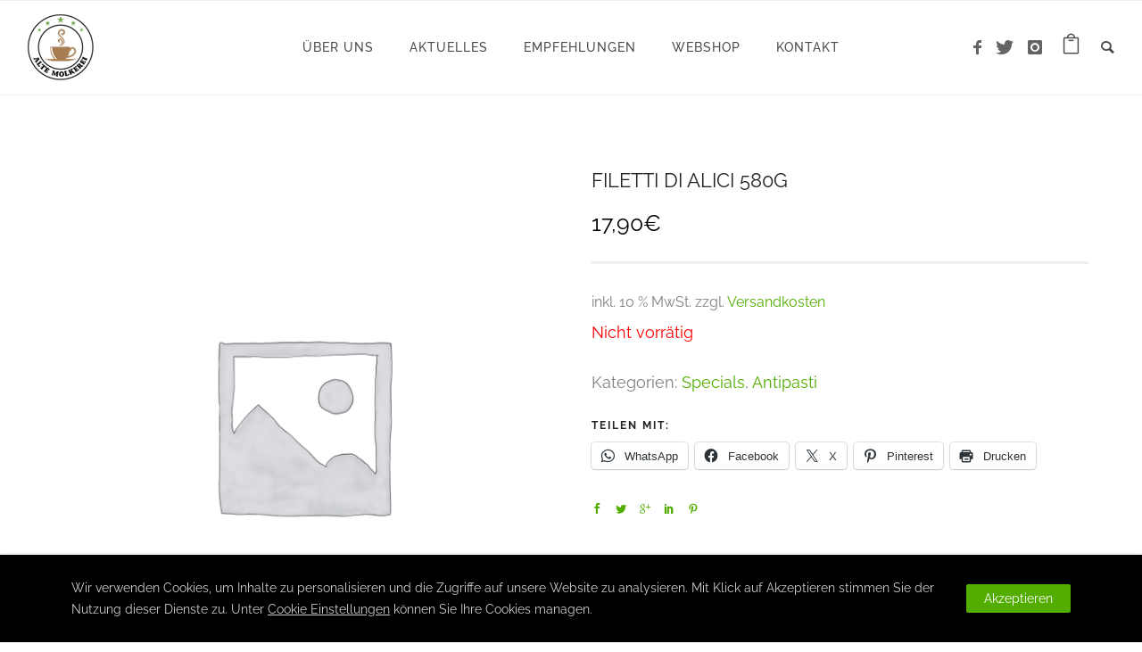

--- FILE ---
content_type: text/css
request_url: https://www.canephora.at/wp-content/plugins/be-gdpr/public/css/be-gdpr-public.css?ver=1.1.2
body_size: 1668
content:
/*********************************************************************
                            GDPR Modal
*********************************************************************/

.be-gdpr-modal{
	font-family: -apple-system, BlinkMacSystemFont, "Segoe UI", Roboto, "PingFang SC", "Hiragino Sans GB", "Microsoft YaHei", "Helvetica Neue", Helvetica, Arial, sans-serif;
	background: #ffffff;
	width: 800px;
	/* max-height: 650px; */
	margin: 0 auto;
	color: #000;
	border-radius: 3px;
}
.be-gdpr-modal-heading {
    font-weight: 500;
    font-size: 18px;
    margin-bottom: 10px;
    font-weight: 700;
    /* margin-right: 30px; */
}

.be-modal-content-wrapper{
    padding: 30px 40px 15px 40px;
    /* max-height: 650px; */
    /* overflow-y: scroll; */
}

.be-gdpr-modal-desc {
    margin-bottom: 15px;
    font-size: 13px;
    line-height: 24px;
    /* margin-right: 30px; */
    color: #72777c;
}

.be-gdpr-modal-item {
    padding: 12px 0px;
    box-sizing: border-box;
    display: flex;
    justify-content: space-between;
    align-items: center;
    border-bottom: 1px solid #e6e6e6;
}

.be-gdpr-modal-item-head {
    flex-basis: 20%;
    flex-shrink:0;
    font-size: 14px;
    font-weight: 500;
}

.be-gdpr-modal-item-desc {
    flex-basis: 70%;
    margin-left: 0px;
    font-size: 13px;
    line-height: 20px;
    color: #72777c;
}

.be-gdpr-modal-save-btn {
    background: #3B99FC;
    display: inline-block;
    padding: 7px 20px;
    font-size: 12px;
    font-weight: 500;
    letter-spacing: 1px;
    text-transform: uppercase;
    cursor: pointer;
    color: #ffffff;
    border-radius: 100px;
}
.be-gdpr-modal-footer {
    display: flex;
    align-items: center;
    padding: 20px 40px 30px;
    background: #ffffff;
    justify-content: center;
}

.be-gdpr-modal-privacy {
    font-size: 13px;
    color: #72777c;
    margin-left: 20px;
    cursor: pointer;
}

/* switch Styles */
.be-gdpr-modal-item .switch {
    position: relative;
    display: inline-block;
    width: 42px;
    height: 21px;
  }
  
  .be-gdpr-modal-item .switch input {display:none;}
  
  .be-gdpr-modal-item .slider {
    position: absolute;
    cursor: pointer;
    top: 0;
    left: 0;
    right: 0;
    bottom: 0;
    background-color: #ccc;
    -webkit-transition: .4s;
    transition: .4s;
  }
  
  .be-gdpr-modal-item .slider:before {
    position: absolute;
    content: "";
    height: 13px;
    width: 13px;
    left: 4px;
    bottom: 4px;
    background-color: white;
    -webkit-transition: .4s;
    transition: .4s;
  }
  
  .be-gdpr-modal-item input:checked + .slider {
    background-color: #000;
  }
  
  .be-gdpr-modal-iteminput:focus + .slider {
    box-shadow: 0 0 1px #000;
  }
  
  .be-gdpr-modal-item input:checked + .slider:before {
    -webkit-transform: translateX(21px);
    -ms-transform: translateX(21px);
    transform: translateX(21px);
  }
  
  /* Rounded sliders */
  .be-gdpr-modal-item .slider.round {
    border-radius: 34px;
  }
  
  .be-gdpr-modal-item .slider.round:before {
    border-radius: 50%;
  }

  /***** GDPR ALTERNATE IMAGE CSS *****/
  .gdpr-alt-image{
      position: relative;
  }
  .placeholder .gdpr-alt-image{
    position: absolute;
    height:100%;
    width:100%;
    top:0;
}
  .gdpr-alt-image:after {
    content: '';
    height: 100%;
    background: rgba(0,0,0,0.5);
    width: 100%;
    top: 0;
    left: 0;
    position: absolute;
}

.gdpr-video-alternate-image-content{
    position: absolute;
    color: white;
    left: 50%;
    top: 50%;
    transform: translate(-50%,-50%);
    width: 80%;
    text-align: center;
    overflow: hidden;
    z-index: 10;
    font-family: -apple-system, BlinkMacSystemFont, "Segoe UI", Roboto, "PingFang SC", "Hiragino Sans GB", "Microsoft YaHei", "Helvetica Neue", Helvetica, Arial, sans-serif;
    font-size: 14px;
    white-space: pre-wrap;
}

.gdpr-video-alternate-image-content a,
.gdpr-video-alternate-image-content a:hover,
.gdpr-video-alternate-image-content a:visited,
.static-map-content a,
.static-map-content a:hover,
.static-map-content a:visited,
.be-gdpr-modal-desc a,
.be-gdpr-modal-desc a:hover,
.be-gdpr-modal-desc a:visited,
.be-gdpr-cookie-notice-bar-text a,
.be-gdpr-cookie-notice-bar-text a:hover,
.be-gdpr-cookie-notice-bar-text a:visited {
    color: inherit;
    text-decoration: underline;
}

.placeholder .gdpr-video-alternate-image-content{
    font-size: 14px;
}
.be-gdpr-popup{
    position: relative;
    display: inline-block;
    margin: 0 50%;
    transform: translateX(-50%);
}

.mfp-inline-holder .mfp-content{
    width: auto !important;
    max-width: 100%;
}

.be-gdpr-modal-item-switch {
    font-size: 12px;
    flex-basis: 15%;
    text-align: right;
    font-weight: 500;
}

.be-gdpr-popup button.mfp-close {
    top: 0;
    color: #fff;
    right: -20px;
    background: #000;
    transform: translate(50%,-50%);
    border-radius: 50%;
    opacity: 1;
}

.mfp-content .white-popup button.mfp-close {
    color: #fff;
    margin: 0;
}

.mfp-content .white-popup button.mfp-close:active {
    top: 0px;
}

.be-gdpr-cookie-notice-bar {
    position: fixed;
    width: 100%;
    bottom: 0;
    z-index: 100;
    background: #000;
    color: #ccc;
    box-shadow: 0 -1px 4px 0 rgba(12, 12, 13, 0.1);
    transition: bottom 0.5s ease;
    font-size: 14px;
    line-height: 24px;
    right: 0;
    left: 0;
    bottom: -100%;
}

.be-gdpr-cookie-notice-wrap {
    display: flex;
    justify-content: space-between;
    align-items: center;
    margin: 0 auto;
    max-width: 1160px;
    padding: 25px 20px;
    box-sizing: border-box;
}

.be-gdpr-cookie-notice-button {
    padding: 4px 20px;
    background: #fff;
    color: #000;
    border-radius: 2px;
    cursor: pointer;
    box-sizing: border-box;
}

.be-gdpr-cookie-notice-actions {
    display: flex;
    white-space: nowrap;
    justify-content: center;
    align-items: center;
}

.be-gdpr-cookie-notice-bar-text {
    margin-right: 20px;
}
.be-gdpr-hide{
    display: none;
}

.be-gdpr-alternative-absolute{
    position: absolute;
    top: 0;
}

@media only screen and (max-width : 1279px) and (min-width : 960px) {
    .be-gdpr-modal{
        width:800px;
    }
}

@media only screen and (max-width: 960px) {
    .be-gdpr-modal{
        width:700px;
    }

}
@media only screen and (max-width: 767px ) {
    .be-gdpr-cookie-notice-wrap {
        flex-direction: column;
    }
    .be-gdpr-cookie-notice-bar-text {
        margin-right: 0;
        margin-bottom: 20px;
    }
    .be-gdpr-modal-item {
        flex-direction: column;
    }

    .be-gdpr-modal-item-head,
    .be-gdpr-modal-item-desc {
        margin-bottom: 12px;
    }

}
@media only screen and (min-width: 480px) and (max-width: 767px) {
    .be-gdpr-modal{
        width: 500px;
    }
    .be-gdpr-modal-save-btn{
        padding: 3px 10px;
        font-size: 10px;
    }
    .be-gdpr-popup{
        width: 100%;
    }
    .be-modal-content-wrapper{
        padding: 22px;
    }
    .be-gdpr-modal-item-head{
        font-size: 14px;
    }
    .be-gdpr-modal-item-desc{
        font-size: 11px;
        line-height: 2;
    }
    .be-gdpr-modal-footer{
        padding: 22px;
    }
}
@media only screen and (max-width: 480px) {
    .be-gdpr-modal{
        width: 100%;
    }
    .be-gdpr-modal-save-btn{
        padding: 3px 10px;
        font-size: 10px;
    }
    .be-gdpr-popup{
        width: 100%;
    }
    .be-modal-content-wrapper{
        padding: 15px;
    }
    .be-gdpr-modal-item-head{
        font-size: 12px;
    }
    .be-gdpr-modal-item-desc{
        font-size: 11px;
        line-height: 2;
    }
    .be-gdpr-modal-footer{
        padding: 15px;
    }
    .be-gdpr-popup button.mfp-close{
        top: 10px;
        right: 10px;
        margin: -10px
    }
}
@media only screen and (max-width: 320px) {
    .be-gdpr-modal{
        width:300px;
    }
    .be-gdpr-popup button.mfp-close{
      top: 10px;right: 10px;
    }
}

.white-popup .gdpr-alt-image{
    max-width:900px;
}
.white-popup .gdpr-alt-image{
    min-width:500px;
}

.be-gdpr-cookie-notice-actions a.mfp-popup {
    color: #fff !important;
}

.be-gdpr-message-hide {
    display: none;
}

body .mobx-holder {
    z-index: 100002;
}

--- FILE ---
content_type: text/css
request_url: https://www.canephora.at/wp-content/plugins/tatsu/includes/icons/tatsu_icons/tatsu-icons.css?ver=6.8.3
body_size: 5911
content:
@font-face {
    font-family: 'tatsu-icons';
    src:
      url('fonts/tatsu-icons.woff2?p10al9') format('woff2'),
      url('fonts/tatsu-icons.ttf?p10al9') format('truetype'),
      url('fonts/tatsu-icons.woff?p10al9') format('woff'),
      url('fonts/tatsu-icons.svg?p10al9#tatsu-icons') format('svg');
    font-weight: normal;
    font-style: normal;
  }
  
  [class^="tatsu-icon-"], [class*=" tatsu-icon-"] {
    /* use !important to prevent issues with browser extensions that change fonts */
    font-family: 'tatsu-icons' !important;
    speak: none;
    font-style: normal;
    font-weight: normal;
    font-variant: normal;
    text-transform: none;
    line-height: 1;
    /* Better Font Rendering =========== */
    -webkit-font-smoothing: antialiased;
    -moz-osx-font-smoothing: grayscale;
  }
  

  .tatsu-icon-music:before {
    content: "\e800";
  }
  .tatsu-icon-wallet:before {
    content: "\e801";
  }
  .tatsu-icon-search:before {
    content: "\e802";
  }
  .tatsu-icon-mail:before {
    content: "\e803";
  }
  .tatsu-icon-heart:before {
    content: "\e804";
  }
  .tatsu-icon-star:before {
    content: "\e805";
  }
  .tatsu-icon-key:before {
    content: "\e806";
  }
  .tatsu-icon-doc:before {
    content: "\e807";
  }
  .tatsu-icon-user:before {
    content: "\e808";
  }
  .tatsu-icon-videocam:before {
    content: "\e809";
  }
  .tatsu-icon-camera:before {
    content: "\e80a";
  }
  .tatsu-icon-photo:before {
    content: "\e80b";
  }
  .tatsu-icon-attach:before {
    content: "\e80c";
  }
  .tatsu-icon-lock:before {
    content: "\e80d";
  }
  .tatsu-icon-eye:before {
    content: "\e80e";
  }
  .tatsu-icon-tag:before {
    content: "\e80f";
  }
  .tatsu-icon-thumbs-up:before {
    content: "\e810";
  }
  .tatsu-icon-pencil:before {
    content: "\e811";
  }
  .tatsu-icon-comment:before {
    content: "\e812";
  }
  .tatsu-icon-location:before {
    content: "\e813";
  }
  .tatsu-icon-cup:before {
    content: "\e814";
  }
  .tatsu-icon-trash:before {
    content: "\e815";
  }
  .tatsu-icon-database:before {
    content: "\e816";
  }
  .tatsu-icon-megaphone:before {
    content: "\e817";
  }
  .tatsu-icon-graduation-cap:before {
    content: "\e818";
  }
  .tatsu-icon-fire:before {
    content: "\e819";
  }
  .tatsu-icon-paper-plane:before {
    content: "\e81a";
  }
  .tatsu-icon-cloud:before {
    content: "\e81b";
  }
  .tatsu-icon-globe:before {
    content: "\e81c";
  }
  .tatsu-icon-inbox:before {
    content: "\e81d";
  }
  .tatsu-icon-cd:before {
    content: "\e81e";
  }
  .tatsu-icon-mobile:before {
    content: "\e81f";
  }
  .tatsu-icon-desktop:before {
    content: "\e820";
  }
  .tatsu-icon-tv:before {
    content: "\e821";
  }
  .tatsu-icon-lightbulb:before {
    content: "\e822";
  }
  .tatsu-icon-clock:before {
    content: "\e823";
  }
  .tatsu-icon-sound:before {
    content: "\e824";
  }
  .tatsu-icon-calendar:before {
    content: "\e825";
  }
  .tatsu-icon-params:before {
    content: "\e826";
  }
  .tatsu-icon-cog:before {
    content: "\e827";
  }
  .tatsu-icon-note:before {
    content: "\e828";
  }
  .tatsu-icon-beaker:before {
    content: "\e829";
  }
  .tatsu-icon-truck:before {
    content: "\e82a";
  }
  .tatsu-icon-money:before {
    content: "\e82b";
  }
  .tatsu-icon-food:before {
    content: "\e82c";
  }
  .tatsu-icon-shop:before {
    content: "\e82d";
  }
  .tatsu-icon-diamond:before {
    content: "\e82e";
  }
  .tatsu-icon-t-shirt:before {
    content: "\e82f";
  }
  .tatsu-icon-twitter:before {
    content: "\f099";
  }
  .tatsu-icon-facebook:before {
    content: "\f09a";
  }
  .tatsu-icon-github-circled:before {
    content: "\f09b";
  }
  .tatsu-icon-gplus:before {
    content: "\f0d5";
  }
  .tatsu-icon-linkedin:before {
    content: "\f0e1";
  }
  .tatsu-icon-html5:before {
    content: "\f13b";
  }
  .tatsu-icon-css3:before {
    content: "\f13c";
  }
  .tatsu-icon-euro:before {
    content: "\f153";
  }
  .tatsu-icon-pound:before {
    content: "\f154";
  }
  .tatsu-icon-dollar:before {
    content: "\f155";
  }
  .tatsu-icon-rupee:before {
    content: "\f156";
  }
  .tatsu-icon-yen:before {
    content: "\f157";
  }
  .tatsu-icon-rouble:before {
    content: "\f158";
  }
  .tatsu-icon-bitcoin:before {
    content: "\f15a";
  }
  .tatsu-icon-youtube:before {
    content: "\f167";
  }
  .tatsu-icon-xing:before {
    content: "\f168";
  }
  .tatsu-icon-youtube-play:before {
    content: "\f16a";
  }
  .tatsu-icon-dropbox:before {
    content: "\f16b";
  }
  .tatsu-icon-instagram:before {
    content: "\f16d";
  }
  .tatsu-icon-flickr:before {
    content: "\f16e";
  }
  .tatsu-icon-bitbucket:before {
    content: "\f171";
  }
  .tatsu-icon-tumblr:before {
    content: "\f173";
  }
  .tatsu-icon-apple:before {
    content: "\f179";
  }
  .tatsu-icon-windows:before {
    content: "\f17a";
  }
  .tatsu-icon-android:before {
    content: "\f17b";
  }
  .tatsu-icon-dribbble:before {
    content: "\f17d";
  }
  .tatsu-icon-skype:before {
    content: "\f17e";
  }
  .tatsu-icon-trello:before {
    content: "\f181";
  }
  .tatsu-icon-vkontakte:before {
    content: "\f189";
  }
  .tatsu-icon-weibo:before {
    content: "\f18a";
  }
  .tatsu-icon-slack:before {
    content: "\f198";
  }
  .tatsu-icon-wordpress:before {
    content: "\f19a";
  }
  .tatsu-icon-google:before {
    content: "\f1a0";
  }
  .tatsu-icon-reddit:before {
    content: "\f1a1";
  }
  .tatsu-icon-delicious:before {
    content: "\f1a5";
  }
  .tatsu-icon-digg:before {
    content: "\f1a6";
  }
  .tatsu-icon-drupal:before {
    content: "\f1a9";
  }
  .tatsu-icon-behance:before {
    content: "\f1b4";
  }
  .tatsu-icon-steam-squared:before {
    content: "\f1b7";
  }
  .tatsu-icon-spotify:before {
    content: "\f1bc";
  }
  .tatsu-icon-deviantart:before {
    content: "\f1bd";
  }
  .tatsu-icon-soundcloud:before {
    content: "\f1be";
  }
  .tatsu-icon-vine:before {
    content: "\f1ca";
  }
  .tatsu-icon-git:before {
    content: "\f1d3";
  }
  .tatsu-icon-wechat:before {
    content: "\f1d7";
  }
  .tatsu-icon-yelp:before {
    content: "\f1e9";
  }
  .tatsu-icon-paypal:before {
    content: "\f1ed";
  }
  .tatsu-icon-cc-visa:before {
    content: "\f1f0";
  }
  .tatsu-icon-cc-paypal:before {
    content: "\f1f4";
  }
  .tatsu-icon-cc-stripe:before {
    content: "\f1f5";
  }
  .tatsu-icon-lastfm:before {
    content: "\f202";
  }
  .tatsu-icon-dashcube:before {
    content: "\f210";
  }
  .tatsu-icon-sellsy:before {
    content: "\f213";
  }
  .tatsu-icon-pinterest:before {
    content: "\f231";
  }
  .tatsu-icon-whatsapp:before {
    content: "\f232";
  }
  .tatsu-icon-medium:before {
    content: "\f23a";
  }
  .tatsu-icon-tripadvisor:before {
    content: "\f262";
  }
  .tatsu-icon-safari:before {
    content: "\f267";
  }
  .tatsu-icon-chrome:before {
    content: "\f268";
  }
  .tatsu-icon-firefox:before {
    content: "\f269";
  }
  .tatsu-icon-opera:before {
    content: "\f26a";
  }
  .tatsu-icon-internet-explorer:before {
    content: "\f26b";
  }
  .tatsu-icon-amazon:before {
    content: "\f270";
  }
  .tatsu-icon-houzz:before {
    content: "\f27c";
  }
  .tatsu-icon-vimeo:before {
    content: "\f27d";
  }
  .tatsu-icon-edge:before {
    content: "\f282";
  }
  .tatsu-icon-credit-card-alt:before {
    content: "\f283";
  }
  .tatsu-icon-usb:before {
    content: "\f287";
  }
  .tatsu-icon-bluetooth:before {
    content: "\f293";
  }
  .tatsu-icon-activity:before {
    content: "\e900";
  }
  .tatsu-icon-airplay:before {
    content: "\e901";
  }
  .tatsu-icon-alert-circle:before {
    content: "\e902";
  }
  .tatsu-icon-alert-octagon:before {
    content: "\e903";
  }
  .tatsu-icon-alert-triangle:before {
    content: "\e904";
  }
  .tatsu-icon-align-center:before {
    content: "\e905";
  }
  .tatsu-icon-align-justify:before {
    content: "\e906";
  }
  .tatsu-icon-align-left2:before {
    content: "\e907";
  }
  .tatsu-icon-align-right2:before {
    content: "\e908";
  }
  .tatsu-icon-anchor:before {
    content: "\e909";
  }
  .tatsu-icon-aperture:before {
    content: "\e90a";
  }
  .tatsu-icon-archive2:before {
    content: "\e90b";
  }
  .tatsu-icon-arrow-down2:before {
    content: "\e90c";
  }
  .tatsu-icon-arrow-down-circle:before {
    content: "\e90d";
  }
  .tatsu-icon-arrow-down-left:before {
    content: "\e90e";
  }
  .tatsu-icon-arrow-down-right:before {
    content: "\e90f";
  }
  .tatsu-icon-arrow-left2:before {
    content: "\e910";
  }
  .tatsu-icon-arrow-left-circle:before {
    content: "\e911";
  }
  .tatsu-icon-arrow-right2:before {
    content: "\e912";
  }
  .tatsu-icon-arrow-right-circle:before {
    content: "\e913";
  }
  .tatsu-icon-arrow-up2:before {
    content: "\e914";
  }
  .tatsu-icon-arrow-up-circle:before {
    content: "\e915";
  }
  .tatsu-icon-arrow-up-left:before {
    content: "\e916";
  }
  .tatsu-icon-arrow-up-right:before {
    content: "\e917";
  }
  .tatsu-icon-at-sign:before {
    content: "\e918";
  }
  .tatsu-icon-award:before {
    content: "\e919";
  }
  .tatsu-icon-bar-chart:before {
    content: "\e91a";
  }
  .tatsu-icon-bar-chart-2:before {
    content: "\e91b";
  }
  .tatsu-icon-battery2:before {
    content: "\e91c";
  }
  .tatsu-icon-battery-charging:before {
    content: "\e91d";
  }
  .tatsu-icon-bell2:before {
    content: "\e91e";
  }
  .tatsu-icon-bell-off:before {
    content: "\e91f";
  }
  .tatsu-icon-bluetooth1:before {
    content: "\e920";
  }
  .tatsu-icon-book2:before {
    content: "\e921";
  }
  .tatsu-icon-book-open:before {
    content: "\e922";
  }
  .tatsu-icon-bookmark2:before {
    content: "\e923";
  }
  .tatsu-icon-box2:before {
    content: "\e924";
  }
  .tatsu-icon-briefcase2:before {
    content: "\e925";
  }
  .tatsu-icon-calendar2:before {
    content: "\e926";
  }
  .tatsu-icon-camera2:before {
    content: "\e927";
  }
  .tatsu-icon-camera-off:before {
    content: "\e928";
  }
  .tatsu-icon-cast:before {
    content: "\e929";
  }
  .tatsu-icon-check2:before {
    content: "\e92a";
  }
  .tatsu-icon-check-circle:before {
    content: "\e92b";
  }
  .tatsu-icon-check-square:before {
    content: "\e92c";
  }
  .tatsu-icon-chevron-down2:before {
    content: "\e92d";
  }
  .tatsu-icon-chevron-left2:before {
    content: "\e92e";
  }
  .tatsu-icon-chevron-right2:before {
    content: "\e92f";
  }
  .tatsu-icon-chevron-up2:before {
    content: "\e930";
  }
  .tatsu-icon-chevrons-down:before {
    content: "\e931";
  }
  .tatsu-icon-chevrons-left:before {
    content: "\e932";
  }
  .tatsu-icon-chevrons-right:before {
    content: "\e933";
  }
  .tatsu-icon-chevrons-up:before {
    content: "\e934";
  }
  .tatsu-icon-chrome1:before {
    content: "\e935";
  }
  .tatsu-icon-circle:before {
    content: "\e936";
  }
  .tatsu-icon-clipboard2:before {
    content: "\e937";
  }
  .tatsu-icon-clock2:before {
    content: "\e938";
  }
  .tatsu-icon-cloud2:before {
    content: "\e939";
  }
  .tatsu-icon-cloud-drizzle:before {
    content: "\e93a";
  }
  .tatsu-icon-cloud-lightning:before {
    content: "\e93b";
  }
  .tatsu-icon-cloud-off:before {
    content: "\e93c";
  }
  .tatsu-icon-cloud-rain:before {
    content: "\e93d";
  }
  .tatsu-icon-cloud-snow:before {
    content: "\e93e";
  }
  .tatsu-icon-code2:before {
    content: "\e93f";
  }
  .tatsu-icon-codepen:before {
    content: "\e940";
  }
  .tatsu-icon-command:before {
    content: "\e941";
  }
  .tatsu-icon-compass2:before {
    content: "\e942";
  }
  .tatsu-icon-copy2:before {
    content: "\e943";
  }
  .tatsu-icon-corner-down-left:before {
    content: "\e944";
  }
  .tatsu-icon-corner-down-right:before {
    content: "\e945";
  }
  .tatsu-icon-corner-left-down:before {
    content: "\e946";
  }
  .tatsu-icon-corner-left-up:before {
    content: "\e947";
  }
  .tatsu-icon-corner-right-down:before {
    content: "\e948";
  }
  .tatsu-icon-corner-right-up:before {
    content: "\e949";
  }
  .tatsu-icon-corner-up-left:before {
    content: "\e94a";
  }
  .tatsu-icon-corner-up-right:before {
    content: "\e94b";
  }
  .tatsu-icon-cpu:before {
    content: "\e94c";
  }
  .tatsu-icon-credit-card2:before {
    content: "\e94d";
  }
  .tatsu-icon-crop2:before {
    content: "\e94e";
  }
  .tatsu-icon-crosshair:before {
    content: "\e94f";
  }
  .tatsu-icon-database2:before {
    content: "\e950";
  }
  .tatsu-icon-delete:before {
    content: "\e951";
  }
  .tatsu-icon-disc:before {
    content: "\e952";
  }
  .tatsu-icon-dollar-sign:before {
    content: "\e953";
  }
  .tatsu-icon-download2:before {
    content: "\e954";
  }
  .tatsu-icon-download-cloud:before {
    content: "\e955";
  }
  .tatsu-icon-droplet:before {
    content: "\e956";
  }
  .tatsu-icon-edit2:before {
    content: "\e957";
  }
  .tatsu-icon-edit-2:before {
    content: "\e958";
  }
  .tatsu-icon-edit-3:before {
    content: "\e959";
  }
  .tatsu-icon-external-link:before {
    content: "\e95a";
  }
  .tatsu-icon-eye2:before {
    content: "\e95b";
  }
  .tatsu-icon-eye-off:before {
    content: "\e95c";
  }
  .tatsu-icon-fast-forward:before {
    content: "\e95e";
  }
  .tatsu-icon-feather2:before {
    content: "\e95f";
  }
  .tatsu-icon-file:before {
    content: "\e960";
  }
  .tatsu-icon-file-minus:before {
    content: "\e961";
  }
  .tatsu-icon-file-plus:before {
    content: "\e962";
  }
  .tatsu-icon-file-text:before {
    content: "\e963";
  }
  .tatsu-icon-film:before {
    content: "\e964";
  }
  .tatsu-icon-filter:before {
    content: "\e965";
  }
  .tatsu-icon-flag2:before {
    content: "\e966";
  }
  .tatsu-icon-folder2:before {
    content: "\e967";
  }
  .tatsu-icon-folder-minus:before {
    content: "\e968";
  }
  .tatsu-icon-folder-plus:before {
    content: "\e969";
  }
  .tatsu-icon-gift:before {
    content: "\e96a";
  }
  .tatsu-icon-github2:before {
    content: "\e96b";
  }
  .tatsu-icon-gitlab:before {
    content: "\e96c";
  }
  .tatsu-icon-globe2:before {
    content: "\e96d";
  }
  .tatsu-icon-grid2:before {
    content: "\e96e";
  }
  .tatsu-icon-hard-drive:before {
    content: "\e96f";
  }
  .tatsu-icon-hash:before {
    content: "\e970";
  }
  .tatsu-icon-headphones:before {
    content: "\e971";
  }
  .tatsu-icon-heart2:before {
    content: "\e972";
  }
  .tatsu-icon-help-circle:before {
    content: "\e973";
  }
  .tatsu-icon-home2:before {
    content: "\e974";
  }
  .tatsu-icon-image2:before {
    content: "\e975";
  }
  .tatsu-icon-inbox2:before {
    content: "\e976";
  }
  .tatsu-icon-info2:before {
    content: "\e977";
  }
  .tatsu-icon-instagram2:before {
    content: "\e978";
  }
  .tatsu-icon-italic:before {
    content: "\e979";
  }
  .tatsu-icon-layers2:before {
    content: "\e97a";
  }
  .tatsu-icon-layout:before {
    content: "\e97b";
  }
  .tatsu-icon-life-buoy:before {
    content: "\e97c";
  }
  .tatsu-icon-link2:before {
    content: "\e97d";
  }
  .tatsu-icon-link-2:before {
    content: "\e97e";
  }
  .tatsu-icon-linkedin2:before {
    content: "\e97f";
  }
  .tatsu-icon-list2:before {
    content: "\e980";
  }
  .tatsu-icon-loader:before {
    content: "\e981";
  }
  .tatsu-icon-lock2:before {
    content: "\e982";
  }
  .tatsu-icon-log-in:before {
    content: "\e983";
  }
  .tatsu-icon-log-out2:before {
    content: "\e984";
  }
  .tatsu-icon-mail2:before {
    content: "\e985";
  }
  .tatsu-icon-map2:before {
    content: "\e986";
  }
  .tatsu-icon-map-pin:before {
    content: "\e987";
  }
  .tatsu-icon-maximize:before {
    content: "\e988";
  }
  .tatsu-icon-maximize-2:before {
    content: "\e989";
  }
  .tatsu-icon-menu2:before {
    content: "\e98a";
  }
  .tatsu-icon-message-circle:before {
    content: "\e98b";
  }
  .tatsu-icon-message-square:before {
    content: "\e98c";
  }
  .tatsu-icon-mic2:before {
    content: "\e98d";
  }
  .tatsu-icon-mic-off:before {
    content: "\e98e";
  }
  .tatsu-icon-minimize:before {
    content: "\e98f";
  }
  .tatsu-icon-minimize-2:before {
    content: "\e990";
  }
  .tatsu-icon-minus2:before {
    content: "\e991";
  }
  .tatsu-icon-minus-circle:before {
    content: "\e992";
  }
  .tatsu-icon-minus-square:before {
    content: "\e993";
  }
  .tatsu-icon-monitor:before {
    content: "\e994";
  }
  .tatsu-icon-moon2:before {
    content: "\e995";
  }
  .tatsu-icon-more-horizontal:before {
    content: "\e996";
  }
  .tatsu-icon-more-vertical:before {
    content: "\e997";
  }
  .tatsu-icon-move:before {
    content: "\e998";
  }
  .tatsu-icon-music2:before {
    content: "\e999";
  }
  .tatsu-icon-navigation:before {
    content: "\e99a";
  }
  .tatsu-icon-navigation-2:before {
    content: "\e99b";
  }
  .tatsu-icon-octagon:before {
    content: "\e99c";
  }
  .tatsu-icon-package:before {
    content: "\e99d";
  }
  .tatsu-icon-paperclip:before {
    content: "\e99e";
  }
  .tatsu-icon-pause:before {
    content: "\e99f";
  }
  .tatsu-icon-pause-circle:before {
    content: "\e9a0";
  }
  .tatsu-icon-percent:before {
    content: "\e9a1";
  }
  .tatsu-icon-phone2:before {
    content: "\e9a2";
  }
  .tatsu-icon-phone-call:before {
    content: "\e9a3";
  }
  .tatsu-icon-phone-forwarded:before {
    content: "\e9a4";
  }
  .tatsu-icon-phone-incoming:before {
    content: "\e9a5";
  }
  .tatsu-icon-phone-missed:before {
    content: "\e9a6";
  }
  .tatsu-icon-phone-off:before {
    content: "\e9a7";
  }
  .tatsu-icon-phone-outgoing:before {
    content: "\e9a8";
  }
  .tatsu-icon-pie-chart2:before {
    content: "\e9a9";
  }
  .tatsu-icon-play:before {
    content: "\e9aa";
  }
  .tatsu-icon-play-circle:before {
    content: "\e9ab";
  }
  .tatsu-icon-plus2:before {
    content: "\e9ac";
  }
  .tatsu-icon-plus-circle:before {
    content: "\e9ad";
  }
  .tatsu-icon-plus-square:before {
    content: "\e9ae";
  }
  .tatsu-icon-pocket:before {
    content: "\e9af";
  }
  .tatsu-icon-power:before {
    content: "\e9b0";
  }
  .tatsu-icon-printer:before {
    content: "\e9b1";
  }
  .tatsu-icon-radio2:before {
    content: "\e9b2";
  }
  .tatsu-icon-refresh-ccw:before {
    content: "\e9b3";
  }
  .tatsu-icon-refresh-cw:before {
    content: "\e9b4";
  }
  .tatsu-icon-repeat:before {
    content: "\e9b5";
  }
  .tatsu-icon-rewind:before {
    content: "\e9b6";
  }
  .tatsu-icon-rotate-ccw:before {
    content: "\e9b7";
  }
  .tatsu-icon-rotate-cw:before {
    content: "\e9b8";
  }
  .tatsu-icon-rss2:before {
    content: "\e9b9";
  }
  .tatsu-icon-save2:before {
    content: "\e9ba";
  }
  .tatsu-icon-scissors2:before {
    content: "\e9bb";
  }
  .tatsu-icon-search1:before {
    content: "\e9bc";
  }
  .tatsu-icon-send:before {
    content: "\e9bd";
  }
  .tatsu-icon-server:before {
    content: "\e9be";
  }
  .tatsu-icon-settings:before {
    content: "\e9bf";
  }
  .tatsu-icon-share:before {
    content: "\e9c0";
  }
  .tatsu-icon-share-2:before {
    content: "\e9c1";
  }
  .tatsu-icon-shield2:before {
    content: "\e9c2";
  }
  .tatsu-icon-shield-off:before {
    content: "\e9c3";
  }
  .tatsu-icon-shopping-bag2:before {
    content: "\e9c4";
  }
  .tatsu-icon-shopping-cart2:before {
    content: "\e9c5";
  }
  .tatsu-icon-shuffle2:before {
    content: "\e9c6";
  }
  .tatsu-icon-sidebar:before {
    content: "\e9c7";
  }
  .tatsu-icon-skip-back:before {
    content: "\e9c8";
  }
  .tatsu-icon-skip-forward:before {
    content: "\e9c9";
  }
  .tatsu-icon-slack1:before {
    content: "\e9ca";
  }
  .tatsu-icon-slash:before {
    content: "\e9cb";
  }
  .tatsu-icon-sliders:before {
    content: "\e9cc";
  }
  .tatsu-icon-smartphone:before {
    content: "\e9cd";
  }
  .tatsu-icon-speaker:before {
    content: "\e9ce";
  }
  .tatsu-icon-square:before {
    content: "\e9cf";
  }
  .tatsu-icon-star2:before {
    content: "\e9d0";
  }
  .tatsu-icon-stop-circle:before {
    content: "\e9d1";
  }
  .tatsu-icon-sun:before {
    content: "\e9d2";
  }
  .tatsu-icon-sunrise:before {
    content: "\e9d3";
  }
  .tatsu-icon-sunset:before {
    content: "\e9d4";
  }
  .tatsu-icon-tablet2:before {
    content: "\e9d5";
  }
  .tatsu-icon-tag2:before {
    content: "\e9d6";
  }
  .tatsu-icon-target:before {
    content: "\e9d7";
  }
  .tatsu-icon-terminal:before {
    content: "\e9d8";
  }
  .tatsu-icon-thermometer2:before {
    content: "\e9d9";
  }
  .tatsu-icon-thumbs-down2:before {
    content: "\e9da";
  }
  .tatsu-icon-thumbs-up2:before {
    content: "\e9db";
  }
  .tatsu-icon-toggle-left:before {
    content: "\e9dc";
  }
  .tatsu-icon-toggle-right:before {
    content: "\e9dd";
  }
  .tatsu-icon-trash2:before {
    content: "\e9de";
  }
  .tatsu-icon-trash-2:before {
    content: "\e9df";
  }
  .tatsu-icon-trending-down:before {
    content: "\e9e0";
  }
  .tatsu-icon-trending-up:before {
    content: "\e9e1";
  }
  .tatsu-icon-triangle:before {
    content: "\e9e2";
  }
  .tatsu-icon-truck1:before {
    content: "\e9e3";
  }
  .tatsu-icon-tv2:before {
    content: "\e9e4";
  }
  .tatsu-icon-twitter2:before {
    content: "\e9e5";
  }
  .tatsu-icon-type:before {
    content: "\e9e6";
  }
  .tatsu-icon-umbrella:before {
    content: "\e9e7";
  }
  .tatsu-icon-underline:before {
    content: "\e9e8";
  }
  .tatsu-icon-unlock:before {
    content: "\e9e9";
  }
  .tatsu-icon-upload2:before {
    content: "\e9ea";
  }
  .tatsu-icon-upload-cloud:before {
    content: "\e9eb";
  }
  .tatsu-icon-user2:before {
    content: "\e9ec";
  }
  .tatsu-icon-user-check:before {
    content: "\e9ed";
  }
  .tatsu-icon-user-minus:before {
    content: "\e9ee";
  }
  .tatsu-icon-user-plus:before {
    content: "\e9ef";
  }
  .tatsu-icon-user-x:before {
    content: "\e9f0";
  }
  .tatsu-icon-users2:before {
    content: "\e9f1";
  }
  .tatsu-icon-video2:before {
    content: "\e9f2";
  }
  .tatsu-icon-video-off:before {
    content: "\e9f3";
  }
  .tatsu-icon-voicemail2:before {
    content: "\e9f4";
  }
  .tatsu-icon-volume:before {
    content: "\e9f5";
  }
  .tatsu-icon-volume-1:before {
    content: "\e9f6";
  }
  .tatsu-icon-volume-2:before {
    content: "\e9f7";
  }
  .tatsu-icon-volume-x:before {
    content: "\e9f8";
  }
  .tatsu-icon-watch:before {
    content: "\e9f9";
  }
  .tatsu-icon-wifi:before {
    content: "\e9fa";
  }
  .tatsu-icon-wifi-off:before {
    content: "\e9fb";
  }
  .tatsu-icon-wind:before {
    content: "\e9fc";
  }
  .tatsu-icon-x:before {
    content: "\e9fd";
  }
  .tatsu-icon-x-circle:before {
    content: "\e9fe";
  }
  .tatsu-icon-x-square:before {
    content: "\e9ff";
  }
  .tatsu-icon-youtube2:before {
    content: "\ea00";
  }
  .tatsu-icon-zap:before {
    content: "\ea01";
  }
  .tatsu-icon-zap-off:before {
    content: "\ea02";
  }
  .tatsu-icon-zoom-in:before {
    content: "\ea03";
  }
  .tatsu-icon-zoom-out:before {
    content: "\ea04";
  }
  .tatsu-icon-youtube1:before {
    content: "\ea05";
  }
  .tatsu-icon-skype1:before {
    content: "\ea16";
  }
  .tatsu-icon-picasa:before {
    content: "\ea1f";
  }
  .tatsu-icon-google-play:before {
    content: "\ea2c";
  }
  .tatsu-icon-google-hangouts:before {
    content: "\ea2d";
  }
  .tatsu-icon-google-drive:before {
    content: "\ea2e";
  }
  .tatsu-icon-flickr1:before {
    content: "\ea31";
  }
  .tatsu-icon-evernote:before {
    content: "\ea34";
  }
  .tatsu-icon-basecamp:before {
    content: "\ea39";
  }
  .tatsu-icon-baidu:before {
    content: "\ea3a";
  }
  .tatsu-icon-px:before {
    content: "\ea3c";
  }
  .tatsu-icon-location-pin:before {
    content: "\ea3d";
  }
  .tatsu-icon-inbox1:before {
    content: "\ea3e";
  }
  .tatsu-icon-water:before {
    content: "\ea3f";
  }
  .tatsu-icon-warning:before {
    content: "\ea40";
  }
  .tatsu-icon-wallet1:before {
    content: "\ea41";
  }
  .tatsu-icon-voicemail:before {
    content: "\ea42";
  }
  .tatsu-icon-vinyl:before {
    content: "\ea43";
  }
  .tatsu-icon-video:before {
    content: "\ea44";
  }
  .tatsu-icon-video-camera:before {
    content: "\ea45";
  }
  .tatsu-icon-v-card:before {
    content: "\ea46";
  }
  .tatsu-icon-users:before {
    content: "\ea47";
  }
  .tatsu-icon-user1:before {
    content: "\ea48";
  }
  .tatsu-icon-upload:before {
    content: "\ea49";
  }
  .tatsu-icon-upload-to-cloud:before {
    content: "\ea4a";
  }
  .tatsu-icon-untag:before {
    content: "\ea4b";
  }
  .tatsu-icon-unread:before {
    content: "\ea4c";
  }
  .tatsu-icon-uninstall:before {
    content: "\ea4d";
  }
  .tatsu-icon-typing:before {
    content: "\ea4e";
  }
  .tatsu-icon-tv1:before {
    content: "\ea4f";
  }
  .tatsu-icon-trophy:before {
    content: "\ea50";
  }
  .tatsu-icon-triangle-up:before {
    content: "\ea51";
  }
  .tatsu-icon-triangle-right:before {
    content: "\ea52";
  }
  .tatsu-icon-triangle-left:before {
    content: "\ea53";
  }
  .tatsu-icon-triangle-down:before {
    content: "\ea54";
  }
  .tatsu-icon-tree:before {
    content: "\ea55";
  }
  .tatsu-icon-trash1:before {
    content: "\ea56";
  }
  .tatsu-icon-traffic-cone:before {
    content: "\ea57";
  }
  .tatsu-icon-tools:before {
    content: "\ea58";
  }
  .tatsu-icon-time-slot:before {
    content: "\ea59";
  }
  .tatsu-icon-ticket:before {
    content: "\ea5a";
  }
  .tatsu-icon-thunder-cloud:before {
    content: "\ea5b";
  }
  .tatsu-icon-thumbs-up1:before {
    content: "\ea5c";
  }
  .tatsu-icon-thumbs-down:before {
    content: "\ea5d";
  }
  .tatsu-icon-thermometer:before {
    content: "\ea5e";
  }
  .tatsu-icon-text:before {
    content: "\ea5f";
  }
  .tatsu-icon-text-document:before {
    content: "\ea60";
  }
  .tatsu-icon-text-document-inverted:before {
    content: "\ea61";
  }
  .tatsu-icon-tag1:before {
    content: "\ea62";
  }
  .tatsu-icon-tablet:before {
    content: "\ea63";
  }
  .tatsu-icon-tablet-mobile-combo:before {
    content: "\ea64";
  }
  .tatsu-icon-switch:before {
    content: "\ea65";
  }
  .tatsu-icon-sweden:before {
    content: "\ea66";
  }
  .tatsu-icon-swap:before {
    content: "\ea67";
  }
  .tatsu-icon-suitcase:before {
    content: "\ea68";
  }
  .tatsu-icon-stopwatch:before {
    content: "\ea69";
  }
  .tatsu-icon-star1:before {
    content: "\ea6a";
  }
  .tatsu-icon-star-outlined:before {
    content: "\ea6b";
  }
  .tatsu-icon-squared-plus:before {
    content: "\ea6c";
  }
  .tatsu-icon-squared-minus:before {
    content: "\ea6d";
  }
  .tatsu-icon-squared-cross:before {
    content: "\ea6e";
  }
  .tatsu-icon-spreadsheet:before {
    content: "\ea6f";
  }
  .tatsu-icon-sports-club:before {
    content: "\ea70";
  }
  .tatsu-icon-sound1:before {
    content: "\ea71";
  }
  .tatsu-icon-sound-mute:before {
    content: "\ea72";
  }
  .tatsu-icon-sound-mix:before {
    content: "\ea73";
  }
  .tatsu-icon-signal:before {
    content: "\ea74";
  }
  .tatsu-icon-shuffle:before {
    content: "\ea75";
  }
  .tatsu-icon-shopping-cart:before {
    content: "\ea76";
  }
  .tatsu-icon-shopping-basket:before {
    content: "\ea77";
  }
  .tatsu-icon-shopping-bag:before {
    content: "\ea78";
  }
  .tatsu-icon-shop1:before {
    content: "\ea79";
  }
  .tatsu-icon-shield:before {
    content: "\ea7a";
  }
  .tatsu-icon-shareable:before {
    content: "\ea7b";
  }
  .tatsu-icon-share-alternative:before {
    content: "\ea7c";
  }
  .tatsu-icon-select-arrows:before {
    content: "\ea7d";
  }
  .tatsu-icon-scissors:before {
    content: "\ea7e";
  }
  .tatsu-icon-save:before {
    content: "\ea7f";
  }
  .tatsu-icon-ruler:before {
    content: "\ea80";
  }
  .tatsu-icon-rss:before {
    content: "\ea81";
  }
  .tatsu-icon-round-brush:before {
    content: "\ea82";
  }
  .tatsu-icon-rocket:before {
    content: "\ea83";
  }
  .tatsu-icon-retweet:before {
    content: "\ea84";
  }
  .tatsu-icon-resize-full-screen:before {
    content: "\ea85";
  }
  .tatsu-icon-resize-100:before {
    content: "\ea86";
  }
  .tatsu-icon-reply:before {
    content: "\ea87";
  }
  .tatsu-icon-reply-all:before {
    content: "\ea88";
  }
  .tatsu-icon-remove-user:before {
    content: "\ea89";
  }
  .tatsu-icon-radio:before {
    content: "\ea8a";
  }
  .tatsu-icon-quote:before {
    content: "\ea8b";
  }
  .tatsu-icon-publish:before {
    content: "\ea8c";
  }
  .tatsu-icon-progress-two:before {
    content: "\ea8d";
  }
  .tatsu-icon-progress-one:before {
    content: "\ea8e";
  }
  .tatsu-icon-progress-full:before {
    content: "\ea8f";
  }
  .tatsu-icon-progress-empty:before {
    content: "\ea90";
  }
  .tatsu-icon-print:before {
    content: "\ea91";
  }
  .tatsu-icon-price-tag:before {
    content: "\ea92";
  }
  .tatsu-icon-price-ribbon:before {
    content: "\ea93";
  }
  .tatsu-icon-power-plug:before {
    content: "\ea94";
  }
  .tatsu-icon-popup:before {
    content: "\ea95";
  }
  .tatsu-icon-plus:before {
    content: "\ea96";
  }
  .tatsu-icon-pin:before {
    content: "\ea97";
  }
  .tatsu-icon-pie-chart:before {
    content: "\ea98";
  }
  .tatsu-icon-phone:before {
    content: "\ea99";
  }
  .tatsu-icon-pencil1:before {
    content: "\ea9a";
  }
  .tatsu-icon-paper-plane1:before {
    content: "\ea9b";
  }
  .tatsu-icon-palette:before {
    content: "\ea9c";
  }
  .tatsu-icon-open-book:before {
    content: "\ea9d";
  }
  .tatsu-icon-old-phone:before {
    content: "\ea9e";
  }
  .tatsu-icon-old-mobile:before {
    content: "\ea9f";
  }
  .tatsu-icon-notifications-off:before {
    content: "\eaa0";
  }
  .tatsu-icon-notification:before {
    content: "\eaa1";
  }
  .tatsu-icon-note1:before {
    content: "\eaa2";
  }
  .tatsu-icon-newsletter:before {
    content: "\eaa3";
  }
  .tatsu-icon-news:before {
    content: "\eaa4";
  }
  .tatsu-icon-new:before {
    content: "\eaa5";
  }
  .tatsu-icon-new-message:before {
    content: "\eaa6";
  }
  .tatsu-icon-network:before {
    content: "\eaa7";
  }
  .tatsu-icon-music1:before {
    content: "\eaa8";
  }
  .tatsu-icon-mouse:before {
    content: "\eaa9";
  }
  .tatsu-icon-mouse-pointer:before {
    content: "\eaaa";
  }
  .tatsu-icon-moon:before {
    content: "\eaab";
  }
  .tatsu-icon-modern-mic:before {
    content: "\eaac";
  }
  .tatsu-icon-mobile1:before {
    content: "\eaad";
  }
  .tatsu-icon-minus:before {
    content: "\eaae";
  }
  .tatsu-icon-mic:before {
    content: "\eaaf";
  }
  .tatsu-icon-message:before {
    content: "\eab0";
  }
  .tatsu-icon-merge:before {
    content: "\eab1";
  }
  .tatsu-icon-menu:before {
    content: "\eab2";
  }
  .tatsu-icon-megaphone1:before {
    content: "\eab3";
  }
  .tatsu-icon-medal:before {
    content: "\eab4";
  }
  .tatsu-icon-mask:before {
    content: "\eab5";
  }
  .tatsu-icon-map:before {
    content: "\eab6";
  }
  .tatsu-icon-man:before {
    content: "\eab7";
  }
  .tatsu-icon-mail1:before {
    content: "\eab8";
  }
  .tatsu-icon-magnifying-glass:before {
    content: "\eab9";
  }
  .tatsu-icon-magnet:before {
    content: "\eaba";
  }
  .tatsu-icon-loop:before {
    content: "\eabb";
  }
  .tatsu-icon-login:before {
    content: "\eabc";
  }
  .tatsu-icon-log-out:before {
    content: "\eabd";
  }
  .tatsu-icon-lock1:before {
    content: "\eabe";
  }
  .tatsu-icon-lock-open:before {
    content: "\eabf";
  }
  .tatsu-icon-location1:before {
    content: "\eac0";
  }
  .tatsu-icon-list:before {
    content: "\eac1";
  }
  .tatsu-icon-link:before {
    content: "\eac2";
  }
  .tatsu-icon-light-up:before {
    content: "\eac3";
  }
  .tatsu-icon-light-down:before {
    content: "\eac4";
  }
  .tatsu-icon-light-bulb:before {
    content: "\eac5";
  }
  .tatsu-icon-lifebuoy:before {
    content: "\eac6";
  }
  .tatsu-icon-level-up:before {
    content: "\eac7";
  }
  .tatsu-icon-level-down:before {
    content: "\eac8";
  }
  .tatsu-icon-leaf:before {
    content: "\eac9";
  }
  .tatsu-icon-layers:before {
    content: "\eaca";
  }
  .tatsu-icon-laptop:before {
    content: "\eacb";
  }
  .tatsu-icon-language:before {
    content: "\eacc";
  }
  .tatsu-icon-landline:before {
    content: "\eacd";
  }
  .tatsu-icon-lab-flask:before {
    content: "\eace";
  }
  .tatsu-icon-keyboard:before {
    content: "\eacf";
  }
  .tatsu-icon-key1:before {
    content: "\ead0";
  }
  .tatsu-icon-install:before {
    content: "\ead1";
  }
  .tatsu-icon-info:before {
    content: "\ead2";
  }
  .tatsu-icon-info-with-circle:before {
    content: "\ead3";
  }
  .tatsu-icon-infinity:before {
    content: "\ead4";
  }
  .tatsu-icon-images:before {
    content: "\ead5";
  }
  .tatsu-icon-image:before {
    content: "\ead6";
  }
  .tatsu-icon-image-inverted:before {
    content: "\ead7";
  }
  .tatsu-icon-hour-glass:before {
    content: "\ead8";
  }
  .tatsu-icon-home:before {
    content: "\ead9";
  }
  .tatsu-icon-help:before {
    content: "\eada";
  }
  .tatsu-icon-help-with-circle:before {
    content: "\eadb";
  }
  .tatsu-icon-heart1:before {
    content: "\eadc";
  }
  .tatsu-icon-heart-outlined:before {
    content: "\eadd";
  }
  .tatsu-icon-hand:before {
    content: "\eade";
  }
  .tatsu-icon-hair-cross:before {
    content: "\eadf";
  }
  .tatsu-icon-grid:before {
    content: "\eae0";
  }
  .tatsu-icon-graduation-cap1:before {
    content: "\eae1";
  }
  .tatsu-icon-globe1:before {
    content: "\eae2";
  }
  .tatsu-icon-gauge:before {
    content: "\eae3";
  }
  .tatsu-icon-game-controller:before {
    content: "\eae4";
  }
  .tatsu-icon-funnel:before {
    content: "\eae5";
  }
  .tatsu-icon-forward:before {
    content: "\eae6";
  }
  .tatsu-icon-folder:before {
    content: "\eae7";
  }
  .tatsu-icon-folder-video:before {
    content: "\eae8";
  }
  .tatsu-icon-folder-music:before {
    content: "\eae9";
  }
  .tatsu-icon-folder-images:before {
    content: "\eaea";
  }
  .tatsu-icon-flower:before {
    content: "\eaeb";
  }
  .tatsu-icon-flow-tree:before {
    content: "\eaec";
  }
  .tatsu-icon-flow-parallel:before {
    content: "\eaed";
  }
  .tatsu-icon-flow-line:before {
    content: "\eaee";
  }
  .tatsu-icon-flow-cascade:before {
    content: "\eaef";
  }
  .tatsu-icon-flow-branch:before {
    content: "\eaf0";
  }
  .tatsu-icon-flat-brush:before {
    content: "\eaf1";
  }
  .tatsu-icon-flashlight:before {
    content: "\eaf2";
  }
  .tatsu-icon-flash:before {
    content: "\eaf3";
  }
  .tatsu-icon-flag:before {
    content: "\eaf4";
  }
  .tatsu-icon-fingerprint:before {
    content: "\eaf5";
  }
  .tatsu-icon-feather:before {
    content: "\eaf6";
  }
  .tatsu-icon-eye1:before {
    content: "\eaf7";
  }
  .tatsu-icon-eye-with-line:before {
    content: "\eaf8";
  }
  .tatsu-icon-export:before {
    content: "\eaf9";
  }
  .tatsu-icon-eraser:before {
    content: "\eafa";
  }
  .tatsu-icon-erase:before {
    content: "\eafb";
  }
  .tatsu-icon-emoji-sad:before {
    content: "\eafc";
  }
  .tatsu-icon-emoji-neutral:before {
    content: "\eafd";
  }
  .tatsu-icon-emoji-happy:before {
    content: "\eafe";
  }
  .tatsu-icon-emoji-flirt:before {
    content: "\eaff";
  }
  .tatsu-icon-email:before {
    content: "\eb00";
  }
  .tatsu-icon-edit:before {
    content: "\eb01";
  }
  .tatsu-icon-drop:before {
    content: "\eb02";
  }
  .tatsu-icon-drive:before {
    content: "\eb03";
  }
  .tatsu-icon-drink:before {
    content: "\eb04";
  }
  .tatsu-icon-download:before {
    content: "\eb05";
  }
  .tatsu-icon-dots-three-vertical:before {
    content: "\eb06";
  }
  .tatsu-icon-dots-three-horizontal:before {
    content: "\eb07";
  }
  .tatsu-icon-documents:before {
    content: "\eb08";
  }
  .tatsu-icon-document:before {
    content: "\eb09";
  }
  .tatsu-icon-document-landscape:before {
    content: "\eb0a";
  }
  .tatsu-icon-direction:before {
    content: "\eb0b";
  }
  .tatsu-icon-database1:before {
    content: "\eb0c";
  }
  .tatsu-icon-cycle:before {
    content: "\eb0d";
  }
  .tatsu-icon-cw:before {
    content: "\eb0e";
  }
  .tatsu-icon-cup1:before {
    content: "\eb0f";
  }
  .tatsu-icon-cross:before {
    content: "\eb10";
  }
  .tatsu-icon-crop:before {
    content: "\eb11";
  }
  .tatsu-icon-credit:before {
    content: "\eb12";
  }
  .tatsu-icon-credit-card:before {
    content: "\eb13";
  }
  .tatsu-icon-creative-commons:before {
    content: "\eb14";
  }
  .tatsu-icon-creative-commons-sharealike:before {
    content: "\eb15";
  }
  .tatsu-icon-creative-commons-share:before {
    content: "\eb16";
  }
  .tatsu-icon-creative-commons-remix:before {
    content: "\eb17";
  }
  .tatsu-icon-creative-commons-public-domain:before {
    content: "\eb18";
  }
  .tatsu-icon-creative-commons-noncommercial-us:before {
    content: "\eb19";
  }
  .tatsu-icon-creative-commons-noncommercial-eu:before {
    content: "\eb1a";
  }
  .tatsu-icon-creative-commons-noderivs:before {
    content: "\eb1b";
  }
  .tatsu-icon-creative-commons-attribution:before {
    content: "\eb1c";
  }
  .tatsu-icon-copy:before {
    content: "\eb1d";
  }
  .tatsu-icon-controller-stop:before {
    content: "\eb1e";
  }
  .tatsu-icon-controller-record:before {
    content: "\eb1f";
  }
  .tatsu-icon-controller-play:before {
    content: "\eb20";
  }
  .tatsu-icon-controller-paus:before {
    content: "\eb21";
  }
  .tatsu-icon-controller-next:before {
    content: "\eb22";
  }
  .tatsu-icon-controller-jump-to-start:before {
    content: "\eb23";
  }
  .tatsu-icon-controller-fast-forward:before {
    content: "\eb24";
  }
  .tatsu-icon-controller-fast-backward:before {
    content: "\eb25";
  }
  .tatsu-icon-compass:before {
    content: "\eb26";
  }
  .tatsu-icon-colours:before {
    content: "\eb27";
  }
  .tatsu-icon-cog1:before {
    content: "\eb28";
  }
  .tatsu-icon-code:before {
    content: "\eb29";
  }
  .tatsu-icon-cloud1:before {
    content: "\eb2a";
  }
  .tatsu-icon-clock1:before {
    content: "\eb2b";
  }
  .tatsu-icon-clipboard:before {
    content: "\eb2c";
  }
  .tatsu-icon-classic-computer:before {
    content: "\eb2d";
  }
  .tatsu-icon-clapperboard:before {
    content: "\eb2e";
  }
  .tatsu-icon-circular-graph:before {
    content: "\eb2f";
  }
  .tatsu-icon-circle-with-plus:before {
    content: "\eb30";
  }
  .tatsu-icon-circle-with-minus:before {
    content: "\eb31";
  }
  .tatsu-icon-circle-with-cross:before {
    content: "\eb32";
  }
  .tatsu-icon-chevron-with-circle-up:before {
    content: "\eb33";
  }
  .tatsu-icon-chevron-with-circle-right:before {
    content: "\eb34";
  }
  .tatsu-icon-chevron-with-circle-left:before {
    content: "\eb35";
  }
  .tatsu-icon-chevron-with-circle-down:before {
    content: "\eb36";
  }
  .tatsu-icon-chevron-up:before {
    content: "\eb37";
  }
  .tatsu-icon-chevron-thin-up:before {
    content: "\eb38";
  }
  .tatsu-icon-chevron-thin-right:before {
    content: "\eb39";
  }
  .tatsu-icon-chevron-thin-left:before {
    content: "\eb3a";
  }
  .tatsu-icon-chevron-thin-down:before {
    content: "\eb3b";
  }
  .tatsu-icon-chevron-small-up:before {
    content: "\eb3c";
  }
  .tatsu-icon-chevron-small-right:before {
    content: "\eb3d";
  }
  .tatsu-icon-chevron-small-left:before {
    content: "\eb3e";
  }
  .tatsu-icon-chevron-small-down:before {
    content: "\eb3f";
  }
  .tatsu-icon-chevron-right:before {
    content: "\eb40";
  }
  .tatsu-icon-chevron-left:before {
    content: "\eb41";
  }
  .tatsu-icon-chevron-down:before {
    content: "\eb42";
  }
  .tatsu-icon-check:before {
    content: "\eb43";
  }
  .tatsu-icon-chat:before {
    content: "\eb44";
  }
  .tatsu-icon-ccw:before {
    content: "\eb45";
  }
  .tatsu-icon-camera1:before {
    content: "\eb46";
  }
  .tatsu-icon-calendar1:before {
    content: "\eb47";
  }
  .tatsu-icon-calculator:before {
    content: "\eb48";
  }
  .tatsu-icon-cake:before {
    content: "\eb49";
  }
  .tatsu-icon-bug:before {
    content: "\eb4a";
  }
  .tatsu-icon-bucket:before {
    content: "\eb4b";
  }
  .tatsu-icon-brush:before {
    content: "\eb4c";
  }
  .tatsu-icon-browser:before {
    content: "\eb4d";
  }
  .tatsu-icon-briefcase:before {
    content: "\eb4e";
  }
  .tatsu-icon-box:before {
    content: "\eb4f";
  }
  .tatsu-icon-bowl:before {
    content: "\eb50";
  }
  .tatsu-icon-bookmarks:before {
    content: "\eb51";
  }
  .tatsu-icon-bookmark:before {
    content: "\eb52";
  }
  .tatsu-icon-book:before {
    content: "\eb53";
  }
  .tatsu-icon-block:before {
    content: "\eb54";
  }
  .tatsu-icon-blackboard:before {
    content: "\eb55";
  }
  .tatsu-icon-bell:before {
    content: "\eb56";
  }
  .tatsu-icon-beamed-note:before {
    content: "\eb57";
  }
  .tatsu-icon-battery:before {
    content: "\eb58";
  }
  .tatsu-icon-bar-graph:before {
    content: "\eb59";
  }
  .tatsu-icon-back:before {
    content: "\eb5a";
  }
  .tatsu-icon-back-in-time:before {
    content: "\eb5b";
  }
  .tatsu-icon-awareness-ribbon:before {
    content: "\eb5c";
  }
  .tatsu-icon-attachment:before {
    content: "\eb5d";
  }
  .tatsu-icon-arrow-with-circle-up:before {
    content: "\eb5e";
  }
  .tatsu-icon-arrow-with-circle-right:before {
    content: "\eb5f";
  }
  .tatsu-icon-arrow-with-circle-left:before {
    content: "\eb60";
  }
  .tatsu-icon-arrow-with-circle-down:before {
    content: "\eb61";
  }
  .tatsu-icon-arrow-up:before {
    content: "\eb62";
  }
  .tatsu-icon-arrow-right:before {
    content: "\eb63";
  }
  .tatsu-icon-arrow-long-up:before {
    content: "\eb64";
  }
  .tatsu-icon-arrow-long-right:before {
    content: "\eb65";
  }
  .tatsu-icon-arrow-long-left:before {
    content: "\eb66";
  }
  .tatsu-icon-arrow-long-down:before {
    content: "\eb67";
  }
  .tatsu-icon-arrow-left:before {
    content: "\eb68";
  }
  .tatsu-icon-arrow-down:before {
    content: "\eb69";
  }
  .tatsu-icon-arrow-bold-up:before {
    content: "\eb6a";
  }
  .tatsu-icon-arrow-bold-right:before {
    content: "\eb6b";
  }
  .tatsu-icon-arrow-bold-left:before {
    content: "\eb6c";
  }
  .tatsu-icon-arrow-bold-down:before {
    content: "\eb6d";
  }
  .tatsu-icon-area-graph:before {
    content: "\eb6e";
  }
  .tatsu-icon-archive:before {
    content: "\eb6f";
  }
  .tatsu-icon-align-vertical-middle:before {
    content: "\eb70";
  }
  .tatsu-icon-align-top:before {
    content: "\eb71";
  }
  .tatsu-icon-align-right:before {
    content: "\eb72";
  }
  .tatsu-icon-align-left:before {
    content: "\eb73";
  }
  .tatsu-icon-align-horizontal-middle:before {
    content: "\eb74";
  }
  .tatsu-icon-align-bottom:before {
    content: "\eb75";
  }
  .tatsu-icon-aircraft:before {
    content: "\eb76";
  }
  .tatsu-icon-aircraft-take-off:before {
    content: "\eb77";
  }
  .tatsu-icon-air:before {
    content: "\eb78";
  }
  .tatsu-icon-adjust:before {
    content: "\eb79";
  }
  .tatsu-icon-add-user:before {
    content: "\eb7a";
  }
  .tatsu-icon-add-to-list:before {
    content: "\eb7b";
  }
  
  

--- FILE ---
content_type: text/css
request_url: https://www.canephora.at/wp-content/uploads/fonts/342319821af7bcb89ad552cb8f40961e/font.css?v=1666174326
body_size: 275
content:
/*
 * Font file created by Local Google Fonts 0.18
 * Created: Wed, 19 Oct 2022 10:12:03 +0000
 * Handle: typehub-google-fonts
*/

@font-face {
	font-family: 'Raleway';
	font-style: normal;
	font-weight: 400;
	font-display: fallback;
	src: url('https://www.canephora.at/wp-content/uploads/fonts/342319821af7bcb89ad552cb8f40961e/raleway-v28-latin-regular.eot?v=1666174323');
	src: local(''),
		url('https://www.canephora.at/wp-content/uploads/fonts/342319821af7bcb89ad552cb8f40961e/raleway-v28-latin-regular.eot?v=1666174323#iefix') format('embedded-opentype'),
		url('https://www.canephora.at/wp-content/uploads/fonts/342319821af7bcb89ad552cb8f40961e/raleway-v28-latin-regular.woff2?v=1666174323') format('woff2'),
		url('https://www.canephora.at/wp-content/uploads/fonts/342319821af7bcb89ad552cb8f40961e/raleway-v28-latin-regular.woff?v=1666174323') format('woff'),
		url('https://www.canephora.at/wp-content/uploads/fonts/342319821af7bcb89ad552cb8f40961e/raleway-v28-latin-regular.ttf?v=1666174323') format('truetype'),
		url('https://www.canephora.at/wp-content/uploads/fonts/342319821af7bcb89ad552cb8f40961e/raleway-v28-latin-regular.svg?v=1666174323#Raleway') format('svg');
}

@font-face {
	font-family: 'Raleway';
	font-style: normal;
	font-weight: 500;
	font-display: fallback;
	src: url('https://www.canephora.at/wp-content/uploads/fonts/342319821af7bcb89ad552cb8f40961e/raleway-v28-latin-500.eot?v=1666174323');
	src: local(''),
		url('https://www.canephora.at/wp-content/uploads/fonts/342319821af7bcb89ad552cb8f40961e/raleway-v28-latin-500.eot?v=1666174323#iefix') format('embedded-opentype'),
		url('https://www.canephora.at/wp-content/uploads/fonts/342319821af7bcb89ad552cb8f40961e/raleway-v28-latin-500.woff2?v=1666174323') format('woff2'),
		url('https://www.canephora.at/wp-content/uploads/fonts/342319821af7bcb89ad552cb8f40961e/raleway-v28-latin-500.woff?v=1666174323') format('woff'),
		url('https://www.canephora.at/wp-content/uploads/fonts/342319821af7bcb89ad552cb8f40961e/raleway-v28-latin-500.ttf?v=1666174323') format('truetype'),
		url('https://www.canephora.at/wp-content/uploads/fonts/342319821af7bcb89ad552cb8f40961e/raleway-v28-latin-500.svg?v=1666174323#Raleway') format('svg');
}

@font-face {
	font-family: 'Raleway';
	font-style: normal;
	font-weight: 200;
	font-display: fallback;
	src: url('https://www.canephora.at/wp-content/uploads/fonts/342319821af7bcb89ad552cb8f40961e/raleway-v28-latin-200.eot?v=1666174323');
	src: local(''),
		url('https://www.canephora.at/wp-content/uploads/fonts/342319821af7bcb89ad552cb8f40961e/raleway-v28-latin-200.eot?v=1666174323#iefix') format('embedded-opentype'),
		url('https://www.canephora.at/wp-content/uploads/fonts/342319821af7bcb89ad552cb8f40961e/raleway-v28-latin-200.woff2?v=1666174323') format('woff2'),
		url('https://www.canephora.at/wp-content/uploads/fonts/342319821af7bcb89ad552cb8f40961e/raleway-v28-latin-200.woff?v=1666174323') format('woff'),
		url('https://www.canephora.at/wp-content/uploads/fonts/342319821af7bcb89ad552cb8f40961e/raleway-v28-latin-200.ttf?v=1666174323') format('truetype'),
		url('https://www.canephora.at/wp-content/uploads/fonts/342319821af7bcb89ad552cb8f40961e/raleway-v28-latin-200.svg?v=1666174323#Raleway') format('svg');
}

@font-face {
	font-family: 'Raleway';
	font-style: normal;
	font-weight: 700;
	font-display: fallback;
	src: url('https://www.canephora.at/wp-content/uploads/fonts/342319821af7bcb89ad552cb8f40961e/raleway-v28-latin-700.eot?v=1666174323');
	src: local(''),
		url('https://www.canephora.at/wp-content/uploads/fonts/342319821af7bcb89ad552cb8f40961e/raleway-v28-latin-700.eot?v=1666174323#iefix') format('embedded-opentype'),
		url('https://www.canephora.at/wp-content/uploads/fonts/342319821af7bcb89ad552cb8f40961e/raleway-v28-latin-700.woff2?v=1666174323') format('woff2'),
		url('https://www.canephora.at/wp-content/uploads/fonts/342319821af7bcb89ad552cb8f40961e/raleway-v28-latin-700.woff?v=1666174323') format('woff'),
		url('https://www.canephora.at/wp-content/uploads/fonts/342319821af7bcb89ad552cb8f40961e/raleway-v28-latin-700.ttf?v=1666174323') format('truetype'),
		url('https://www.canephora.at/wp-content/uploads/fonts/342319821af7bcb89ad552cb8f40961e/raleway-v28-latin-700.svg?v=1666174323#Raleway') format('svg');
}

@font-face {
	font-family: 'Raleway';
	font-style: normal;
	font-weight: 800;
	font-display: fallback;
	src: url('https://www.canephora.at/wp-content/uploads/fonts/342319821af7bcb89ad552cb8f40961e/raleway-v28-latin-800.eot?v=1666174323');
	src: local(''),
		url('https://www.canephora.at/wp-content/uploads/fonts/342319821af7bcb89ad552cb8f40961e/raleway-v28-latin-800.eot?v=1666174323#iefix') format('embedded-opentype'),
		url('https://www.canephora.at/wp-content/uploads/fonts/342319821af7bcb89ad552cb8f40961e/raleway-v28-latin-800.woff2?v=1666174323') format('woff2'),
		url('https://www.canephora.at/wp-content/uploads/fonts/342319821af7bcb89ad552cb8f40961e/raleway-v28-latin-800.woff?v=1666174323') format('woff'),
		url('https://www.canephora.at/wp-content/uploads/fonts/342319821af7bcb89ad552cb8f40961e/raleway-v28-latin-800.ttf?v=1666174323') format('truetype'),
		url('https://www.canephora.at/wp-content/uploads/fonts/342319821af7bcb89ad552cb8f40961e/raleway-v28-latin-800.svg?v=1666174323#Raleway') format('svg');
}

@font-face {
	font-family: 'Raleway';
	font-style: normal;
	font-weight: 300;
	font-display: fallback;
	src: url('https://www.canephora.at/wp-content/uploads/fonts/342319821af7bcb89ad552cb8f40961e/raleway-v28-latin-300.eot?v=1666174323');
	src: local(''),
		url('https://www.canephora.at/wp-content/uploads/fonts/342319821af7bcb89ad552cb8f40961e/raleway-v28-latin-300.eot?v=1666174323#iefix') format('embedded-opentype'),
		url('https://www.canephora.at/wp-content/uploads/fonts/342319821af7bcb89ad552cb8f40961e/raleway-v28-latin-300.woff2?v=1666174323') format('woff2'),
		url('https://www.canephora.at/wp-content/uploads/fonts/342319821af7bcb89ad552cb8f40961e/raleway-v28-latin-300.woff?v=1666174323') format('woff'),
		url('https://www.canephora.at/wp-content/uploads/fonts/342319821af7bcb89ad552cb8f40961e/raleway-v28-latin-300.ttf?v=1666174323') format('truetype'),
		url('https://www.canephora.at/wp-content/uploads/fonts/342319821af7bcb89ad552cb8f40961e/raleway-v28-latin-300.svg?v=1666174323#Raleway') format('svg');
}

@font-face {
	font-family: 'Raleway';
	font-style: normal;
	font-weight: 600;
	font-display: fallback;
	src: url('https://www.canephora.at/wp-content/uploads/fonts/342319821af7bcb89ad552cb8f40961e/raleway-v28-latin-600.eot?v=1666174323');
	src: local(''),
		url('https://www.canephora.at/wp-content/uploads/fonts/342319821af7bcb89ad552cb8f40961e/raleway-v28-latin-600.eot?v=1666174323#iefix') format('embedded-opentype'),
		url('https://www.canephora.at/wp-content/uploads/fonts/342319821af7bcb89ad552cb8f40961e/raleway-v28-latin-600.woff2?v=1666174323') format('woff2'),
		url('https://www.canephora.at/wp-content/uploads/fonts/342319821af7bcb89ad552cb8f40961e/raleway-v28-latin-600.woff?v=1666174323') format('woff'),
		url('https://www.canephora.at/wp-content/uploads/fonts/342319821af7bcb89ad552cb8f40961e/raleway-v28-latin-600.ttf?v=1666174323') format('truetype'),
		url('https://www.canephora.at/wp-content/uploads/fonts/342319821af7bcb89ad552cb8f40961e/raleway-v28-latin-600.svg?v=1666174323#Raleway') format('svg');
}



--- FILE ---
content_type: application/javascript
request_url: https://www.canephora.at/wp-content/plugins/tatsu/public/js/vendor/begrid.min.js?ver=3.3.7
body_size: 1526
content:
!function(t,e,i){"function"==typeof define&&define.amd?define("begrid",e):"object"==typeof module&&module.exports?module.exports=e(i):t.BeGrid=e(i)}(window,function(t){"use strict";var e=t(window),i=function(i){null==i||t(i).hasClass("be-grid-initialized")||(this.init(i),e.load(function(){this.ele.isotope("layout")}.bind(this)))};return i.prototype.init=function(e){null!=e&&(this.ele=t(e),this.setDefaultProps(),this.setLayout(),this.setGutter(),this.initGridAnimation(),this.grid(),this.initEvents(),this.filterItems())},i.prototype.initEvents=function(){e.on("load",function(){this.ele.isotope("layout")}.bind(this)),e.on("debouncedresize",function(){var e=this.ele.find("audio, video"),i=this.ele.find(".be-slider");this.grid(),0<e.length&&e.each(function(){var e=t(this).data().mediaelementplayer;"object"==typeof e&&(e.setPlayerSize(),e.setControlsSize())}),0<i.length&&(i.each(function(){var e=t(this);e.hasClass("flickity-enabled")&&e.flickity("reposition")}),this.ele.isotope("layout"))}.bind(this))},i.prototype.setDefaultProps=function(){this.cols=3,this.gutter=0,this.elementsToReveal=null,this.animationType="revealAllAtOnce",this.layout="masonry"},i.prototype.setGutter=function(){this.gutter=parseInt(this.ele.attr("data-gutter"))||0},i.prototype.setLayout=function(){"metro"===this.ele.attr("data-layout")&&(this.layout="metro")},i.prototype.setCols=function(){var t=parseInt(this.ele.attr("data-cols"))||3,i=e.width();if(1024<i)this.cols=t;else if(959<i)switch(t){case 1:this.cols=1;break;case 2:this.cols=2;break;case 3:default:this.cols=3}else 767<i?this.cols=1==t?1:2:null!=this.ele.attr("data-mobile-cols")?this.cols=parseInt(this.ele.attr("data-mobile-cols")):this.cols=1},i.prototype.initGridAnimation=function(){this.animationType="1"===this.ele.attr("data-scroll-reveal")?"scrollReveal":"revealAllAtOnce",this.elementsToReveal=this.ele.find(".be-col"),this.addAnimationClass(),"scrollReveal"===this.animationType&&e.on("scroll",function(){this.triggerScrollReveal()}.bind(this))},i.prototype.addAnimationClass=function(){var t=this.ele.attr("data-animation-target")||".be-col",e=this.ele.attr("data-animation")||"be-col-hide";this.ele.find(t).addClass(e)},i.prototype.triggerScrollReveal=function(){if("scrollReveal"===this.animationType&&0<this.elementsToReveal.length){var e=this.elementsToReveal.filter(function(){return t(this).isVisible(-100)});0<e.length&&(e.each(function(e,i){var s=t(i),a=null==this.ele.attr("data-animation")?"be-col-visible":"be-start-animation",l=this.ele.attr("data-animation-target");null!=l&&(s=s.find(l)),s.css("transition-delay",150*e+"ms"),s.addClass(a)}.bind(this)),this.elementsToReveal=this.elementsToReveal.not(e))}},i.prototype.filterItems=function(){"1"===this.ele.attr("data-filter-items")&&this.ele.parent().on("click",".sort-items",function(e){var i=t(e.currentTarget).data("id"),s=t([]);if(!t(e.currentTarget).hasClass("current_choice")){this.ele.parent().find(".sort-items").removeClass("current_choice"),t(e.currentTarget).addClass("current_choice");var a=this.ele.find(".be-col");a.css({transform:"scale(0)",transition:"all 0.3s ease"}),setTimeout(function(){a.find(".be-start-animation").css("transition-delay",""),a.css({transform:"",transition:""}),this.ele.isotope({filter:function(){var e=t(this).data("category-names");if("all"===i||e.indexOf(i)>-1)return s=s.add(t(this)),!0},transitionDuration:0}),s.find(".be-start-animation").removeClass("be-start-animation"),this.elementsToReveal=s,setTimeout(function(){"scrollReveal"===this.animationType?this.triggerScrollReveal():this.revealAllAtOnce()}.bind(this),0)}.bind(this),300)}}.bind(this))},i.prototype.revealAllAtOnce=function(){"revealAllAtOnce"===this.animationType&&0<this.elementsToReveal.length&&(this.elementsToReveal.each(function(e,i){var s=t(i),a=null==this.ele.attr("data-animation")?"be-col-visible":"be-start-animation",l=this.ele.attr("data-animation-target");null!=l&&(s=s.find(l)),s.css("transition-delay",150*e+"ms"),s.addClass(a)}.bind(this)),this.elementsToReveal=t([]))},i.prototype.grid=function(){this.setCols(),this.setWidth(),this.setGiantCells(),this.renderLayout()},i.prototype.setWidth=function(){this.ele.width("");var i,s,a=this.ele.width(),l=e.width(),n=this.ele.find(".be-col");console.log(a);a=Math.floor(a/this.cols)*this.cols+this.cols,console.log(a),this.ele.width(a),s=a/this.cols,"masonry"==this.layout?n.outerWidth(s):(767<l&&0<(i=n.filter(function(){return t(this).hasClass("be-double-width-cell")||t(this).hasClass("be-double-width-height-cell")})).length&&(n=n.not(i),i.outerWidth(2*s)),n.outerWidth(s))},i.prototype.setGiantCells=function(){if("metro"==this.layout){var i=isNaN(parseFloat(this.ele.attr("data-aspect-ratio")))?1:parseFloat(this.ele.attr("data-aspect-ratio")),s=this.ele.width()/this.cols-this.gutter,a=e.width(),l=s/i,n=(l=Math.round(100*l)/100,this.ele.find(".be-double-width-cell")),o=this.ele.find(".be-double-height-cell"),r=this.ele.find(".be-double-width-height-cell");0<n.length&&n.each(function(e,i){var n,o=t(i);n=767<a?l/(2*s+this.gutter):l/s,isNaN(n)||(n*=100,o.find(".be-grid-placeholder").css("padding-bottom",n+"%"))}.bind(this)),0<o.length&&o.each(function(e,i){var a=t(i),n=(2*l+this.gutter)/s;isNaN(n)||(n*=100,a.find(".be-grid-placeholder").css("padding-bottom",n+"%"))}.bind(this)),0<r.length&&r.each(function(e,i){var n,o=t(i);n=767<a?(2*l+this.gutter)/(2*s+this.gutter):(2*l+this.gutter)/s,isNaN(n)||(n*=100,o.find(".be-grid-placeholder").css("padding-bottom",n+"%"))}.bind(this))}},i.prototype.renderLayout=function(){var t=this.ele.width()/this.cols;this.ele.isotope({isInitLayout:!1,itemSelector:".be-col",resize:!1,masonry:{columnWidth:t}}),this.ele.on("layoutComplete",function(){this.ele.hasClass("be-grid-initialized")||(this.ele.addClass("be-grid-initialized"),setTimeout(function(){"scrollReveal"===this.animationType?this.triggerScrollReveal():this.revealAllAtOnce(),BeLazyLoad.lazyLoad()}.bind(this),0))}.bind(this)),this.ele.isotope()},i},jQuery);

--- FILE ---
content_type: application/javascript
request_url: https://www.canephora.at/wp-content/plugins/tatsu/public/js/helpers.min.js?ver=3.3.7
body_size: 523
content:
!function(e){"use strict";var t,n,i=e.event;t=i.special.debouncedresize={setup:function(){e(this).on("resize",t.handler)},teardown:function(){e(this).off("resize",t.handler)},handler:function(e,o){var r=this,u=arguments,a=function(){e.type="debouncedresize",i.dispatch.apply(r,u)};n&&clearTimeout(n),o?a():n=setTimeout(a,t.threshold)},threshold:150}}(jQuery),function(e){"use strict";jQuery.throttle=function(e,t){var n=null;t=t||200;return function(){if(null==n)n=+new Date,e.call(this,arguments);else{var i=+new Date;n+t<i&&(n=i,e.call(this,arguments))}}}}(),function(e){"use strict";jQuery.debounce=function(e,t,n){var i;return function(){var o=this,r=arguments,u=n&&!i;clearTimeout(i),i=setTimeout(function(){i=null,n||e.apply(o,r)},t),u&&e.apply(o,r)}}}(),function(e){"use strict";if(jQuery(".be-youtube-embed").length){var t=document.createElement("script");t.src="https://www.youtube.com/iframe_api";var n=document.getElementsByTagName("script")[0];n.parentNode.insertBefore(t,n);var i=window.onYouTubeIframeAPIReady;window.onYouTubeIframeAPIReady=function(){"function"==typeof i&&i(),e(document).trigger("YTAPIReady")}}}(jQuery),function(e){"use strict";var t=e(window);e.fn.isVisible=function(n){var i=e(this),o=t.scrollTop(),r=o+window.innerHeight,u=i.offset().top,a=u+i.height(),c=o-n,s=r+n;return a>=c&&a<=s||u<=s&&u>=c}}(jQuery),function(e){"use strict";var t=e(".be-lazy-load"),n=function(){if(0<t.length){var n=t.filter(function(t,n){return e(this).isVisible(200)});0<n.length&&(n.one("load",function(){e(this).addClass("be-lazy-loaded")}).each(function(t){var n=e(this);n.attr("src",n.attr("data-src"))}),t=t.not(n))}};e(window).on("scroll",function(){n()}),window.BeLazyLoad={add:function(e){null!=e&&0<e.length&&(t=t.add(e))},lazyLoad:n},e(function(){t=e(".be-lazy-load"),n()})}(jQuery);

--- FILE ---
content_type: application/javascript
request_url: https://www.canephora.at/wp-content/plugins/tatsu/public/js/vendor/asyncloader.min.js?ver=6.8.3
body_size: 67
content:
!function(){"use strict";var n=function(){var n={},e={},r=document.getElementsByTagName("head")[0],t=function(e){return!!n.hasOwnProperty(e)},o=function(n){return!!e.hasOwnProperty(n)},a=function(n){return new Promise(function(e,t){var o=document.createElement("script");o.type="text/javascript",o.async=!0,o.src=n,r.appendChild(o),o.onload=e,o.onerror=t})};return{register:function(e,r){r&&(n[r]=e)},require:function(r,c){var i=(r=r.push?r:[r]).length,u=[];if(r.every(t)){for(var s=0;s<i;s++)o(r[s])||(e[r[s]]=a(n[r[s]])),u.push(e[r[s]]);Promise.all(u).then(function(){c.call()})}}}}();window.asyncloader=n}();